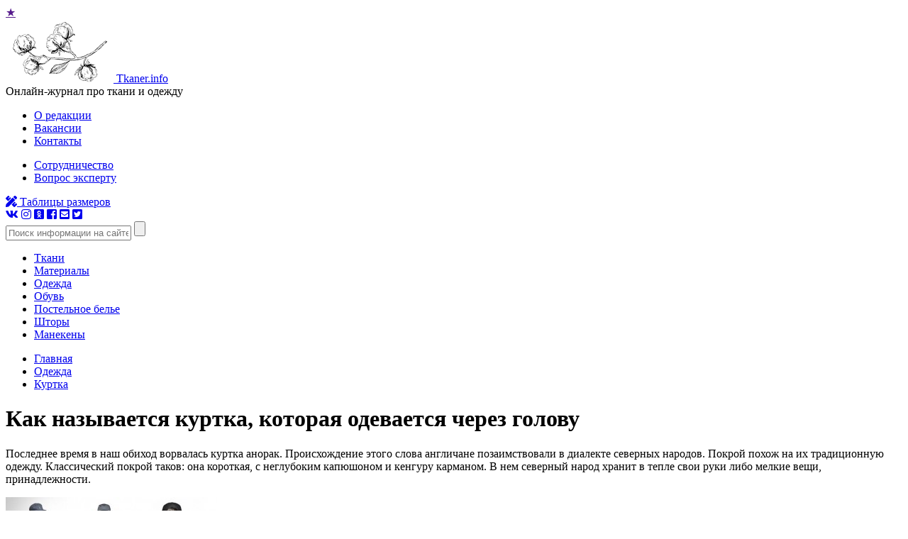

--- FILE ---
content_type: text/html; charset=UTF-8
request_url: https://www.tkaner.info/odezhda/kurtka/kak-nazivaetsya-kurtka-kotoraya-odevaetsya-cherez-golovu/
body_size: 14727
content:
<!doctype html>
<html lang="ru">
	<head>
			<meta charset="utf-8">
	<meta http-equiv="Content-Type" content="text/html; charset=utf-8">
	<meta name="viewport" content="width=device-width, initial-scale=1.0">
	
	<title>Куртка через голову: как называется, описание и особенности куртки</title>
	<link rel="stylesheet" href="https://www.tkaner.info/css/style.css?ver=2">
	
	<meta name="description" content="Последнее время в наш обиход ворвалась куртка анорак. Происхождение этого слова англичане позаимствовали в диалекте северных народов. Покрой похож на их традиционную одежду." />
	<meta name="keywords" content="" />
	
	<meta name="robots" content="index, follow" />	<link rel="canonical" href="https://www.tkaner.info/odezhda/kurtka/kak-nazivaetsya-kurtka-kotoraya-odevaetsya-cherez-golovu/" />
	<link rel="apple-touch-icon" sizes="180x180" href="https://www.tkaner.info/apple-touch-icon.png">
	<link rel="icon" type="image/png" sizes="32x32" href="https://www.tkaner.info/favicon-32x32.png">
	<link rel="icon" type="image/png" sizes="192x192" href="https://www.tkaner.info/android-chrome-192x192.png">
	<link rel="icon" type="image/png" sizes="16x16" href="https://www.tkaner.info/favicon-16x16.png">
	<link rel="manifest" href="https://www.tkaner.info/site.webmanifest">
	<link rel="mask-icon" href="https://www.tkaner.info/safari-pinned-tab.svg" color="#D40100">
	<meta name="msapplication-TileColor" content="#D40100">
	<meta name="msapplication-TileImage" content="https://www.tkaner.info/mstile-144x144.png">
	<meta name="theme-color" content="#ffffff">

	<meta property="yandex_recommendations_title" content="Как называется куртка, которая одевается через голову"/>
	<meta property="yandex_recommendations_image" content="https://www.tkaner.info/odezhda/kurtka/kak-nazivaetsya-kurtka-kotoraya-odevaetsya-cherez-golovu/preview.jpg"/>
	<meta property="yandex_recommendations_category" content="Куртка"/>

	<meta property="og:locale" content="ru_RU" />
	<meta property="og:type" content="article" />
	<meta property="og:title" content="Куртка через голову: как называется, описание и особенности куртки" />
	<meta property="og:description" content="Последнее время в наш обиход ворвалась куртка анорак. Происхождение этого слова англичане позаимствовали в диалекте северных народов. Покрой похож на их традиционную одежду." />
	<meta property="og:url" content="https://www.tkaner.info/odezhda/kurtka/kak-nazivaetsya-kurtka-kotoraya-odevaetsya-cherez-golovu/" />
	<meta property="og:site_name" content="Tkaner" />
	<meta property="article:section" content="Категория о куртках" />
	<meta property="og:image" content="https://www.tkaner.info/odezhda/kurtka/kak-nazivaetsya-kurtka-kotoraya-odevaetsya-cherez-golovu/og.jpg" />
	<meta property="og:image:secure_url" content="https://www.tkaner.info/odezhda/kurtka/kak-nazivaetsya-kurtka-kotoraya-odevaetsya-cherez-golovu/og.jpg" />
	<meta property="og:image:width" content="537" />
	<meta property="og:image:height" content="240" />
	<meta property="og:image:alt" content="Куртка через голову: как называется, описание и особенности куртки" />
	<meta name="twitter:card" content="summary_large_image" />
	<meta name="twitter:description" content="Последнее время в наш обиход ворвалась куртка анорак. Происхождение этого слова англичане позаимствовали в диалекте северных народов. Покрой похож на их традиционную одежду." />
	<meta name="twitter:title" content="Куртка через голову: как называется, описание и особенности куртки" />
	<meta name="twitter:image" content="https://www.tkaner.info/odezhda/kurtka/kak-nazivaetsya-kurtka-kotoraya-odevaetsya-cherez-golovu/og.jpg" />

	<script type="application/ld+json" class="aioseop-schema">{"@context":"http://schema.org","@graph":[{"@type":"Organization","@id":"/#organization","url":"https://www.tkaner.info/","logo":{"@type":"ImageObject","url": "https://www.tkaner.info/images/img_logo.png","height":152,"width":89},"name":"Tkaner","sameAs":[]},{"@type":"WebSite","@id":"/#website","url":"https://www.tkaner.info/","name":"Tkaner","publisher":{"@id":"/#organization"}},{"@type":"WebPage","@id":"kak-nazivaetsya-kurtka-kotoraya-odevaetsya-cherez-golovu#webpage","url":"https://www.tkaner.info/odezhda/kurtka/kak-nazivaetsya-kurtka-kotoraya-odevaetsya-cherez-golovu/","inLanguage":"ru-RU","name":"Как называется куртка, которая одевается через голову","isPartOf":{"@id":"/#website"},"image":{"@type":"ImageObject","@id":"kak-nazivaetsya-kurtka-kotoraya-odevaetsya-cherez-golovu#primaryimage","url":"https://www.tkaner.info/odezhda/kurtka/kak-nazivaetsya-kurtka-kotoraya-odevaetsya-cherez-golovu/preview.jpg","width":220,"height":165},"primaryImageOfPage":{"@id":"kak-nazivaetsya-kurtka-kotoraya-odevaetsya-cherez-golovu#primaryimage"},"datePublished":"2019-04-25T00:00:00+03:00","dateModified":"2022-12-26T14:04:10+03:00","description":"Последнее время в наш обиход ворвалась куртка анорак. Происхождение этого слова англичане позаимствовали в диалекте северных народов. Покрой похож на их традиционную одежду."},{"@type":"Article","@id":"kak-nazivaetsya-kurtka-kotoraya-odevaetsya-cherez-golovu#article","isPartOf":{"@id":"kak-nazivaetsya-kurtka-kotoraya-odevaetsya-cherez-golovu#webpage"},"author":{"@id":"https://vk.com/id227837713"},"headline":"Как называется куртка, которая одевается через голову","datePublished":"2019-04-25T00:00:00+03:00","dateModified":"2022-12-26T14:04:10+03:00","commentCount":0,"mainEntityOfPage":{"@id":"kak-nazivaetsya-kurtka-kotoraya-odevaetsya-cherez-golovu#webpage"},"publisher":{"@id":"/#organization"},"articleSection":["Одежда","Куртка"],"image":{"@type":"ImageObject","@id":"kak-nazivaetsya-kurtka-kotoraya-odevaetsya-cherez-golovu#primaryimage","url":"https://www.tkaner.info/odezhda/kurtka/kak-nazivaetsya-kurtka-kotoraya-odevaetsya-cherez-golovu/preview.jpg","width":220,"height":165}},{"@type":"Person","@id":"https://vk.com/id227837713","name":"Анна Синицина","sameAs":[],"image":{"@type":"ImageObject","@id":"/#personlogo","url":"https://www.tkaner.info/images/profile/anna-sinicina.png","width":200,"height":200,"caption":"Анна Синицина"}}]}</script>
		
	<link rel='dns-prefetch' href='//s.w.org' />
	<script type="text/javascript">
		window._wpemojiSettings = {"baseUrl":"https:\/\/s.w.org\/images\/core\/emoji\/12.0.0-1\/72x72\/","ext":".png","svgUrl":"https:\/\/s.w.org\/images\/core\/emoji\/12.0.0-1\/svg\/","svgExt":".svg","source":{"concatemoji":"https://www.tkaner.info\/js\/wp-emoji-release.min.js?ver=5.4"}};
	</script>
	<style type="text/css">
		img.wp-smiley,
		img.emoji {
		display: inline !important;
		border: none !important;
		box-shadow: none !important;
		height: 1em !important;
		width: 1em !important;
		margin: 0 .07em !important;
		vertical-align: -0.1em !important;
		background: none !important;
		padding: 0 !important;
		}
	</style>
	<link rel='stylesheet' id='yarppWidgetCss-css' href='https://www.tkaner.info/css/widget.css' type='text/css' media='all' />
	<link rel='stylesheet' id='wp-block-library-css' href='https://www.tkaner.info/css/style.min.css' type='text/css' media='all' />
	<link rel='stylesheet' id='stickyads-style-css' href='https://www.tkaner.info/css/sticky-front.css' type='text/css' media='all' />
	<link rel='stylesheet' id='wp-postratings-css' href='https://www.tkaner.info/css/postratings-css.css' type='text/css' media='all' />
	<script type='text/javascript' src='https://www.tkaner.info/js/jquery.js'></script>
	<script type='text/javascript' src='https://www.tkaner.info/js/jquery-migrate.min.js'></script>
	<script type='text/javascript' src='https://www.tkaner.info/js/sticky-front.js'></script>
	<script type='text/javascript' src='https://www.tkaner.info/js/wp-ajaxify-comments.min.js'></script>
	<meta name="generator" content="WordPress 5.4" />
	<script>
		var sticky_options = [];
		sticky_options['sticky_load_delay'] = "3000";
		sticky_options['sticky_margin_top'] = "40";
		sticky_options['sticky_wrap_span'] = "false";
		sticky_options['sticky_css_js'] = "1";
	</script>
	
	<script type="text/javascript">/* <![CDATA[ */if (!window["WPAC"]) var WPAC = {};WPAC._Options = {debug:false,selectorCommentForm:"#commentform",selectorCommentsContainer:".commentlist",selectorCommentPagingLinks:"#comments [class^='nav-'] a",selectorCommentLinks:"#comments a[href*=\"/comment-page-\"]",selectorRespondContainer:"#respond",selectorErrorContainer:"p:parent",popupCornerRadius:5,popupMarginTop:10,popupWidth:30,popupPadding:5,popupFadeIn:400,popupFadeOut:400,popupTimeout:3000,popupBackgroundColorLoading:"#000",popupTextColorLoading:"#fff",popupBackgroundColorSuccess:"#008000",popupTextColorSuccess:"#fff",popupBackgroundColorError:"#f00",popupTextColorError:"#fff",popupOpacity:70,popupTextAlign:"center",popupTextFontSize:"Default font size",popupZindex:1000,scrollSpeed:500,autoUpdateIdleTime:0,textPosted:"Ваш комментарий опубликован. Спасибо!",textPostedUnapproved:"Ваш комментарий был добавлен и ожидает модерации. Спасибо!",textReloadPage:"Перезагрузка страницы. Пожалуйста, подождите&hellip;",textPostComment:"Отправка комментария. Пожалуйста, подождите&hellip;",textRefreshComments:"Loading comments. Please wait&hellip;",textUnknownError:"Что-то пошло не так, ваш комментарий не был опубликован.",selectorPostContainer:"",commentPagesUrlRegex:"",asyncLoadTrigger:"DomReady",disableUrlUpdate:false,disableScrollToAnchor:false,disableCache:false,enableByQuery:false,commentsEnabled:true,version:"1.6.1"};WPAC._Callbacks = {"beforeSelectElements": function(dom) {},"beforeUpdateComments": function(newDom, commentUrl) {},"afterUpdateComments": function(newDom, commentUrl) {},"beforeSubmitComment": function() {},"afterPostComment": function(commentUrl, unapproved) {}};/* ]]> */</script>		<script>
		document.documentElement.className = document.documentElement.className.replace( 'no-js', 'js' );
	</script>
	
	<style>
		.no-js img.lazyload { display: none; }
		figure.wp-block-image img.lazyloading { min-width: 150px; }
		.lazyload, .lazyloading { opacity: 0; }
		.lazyloaded {
		opacity: 1;
		transition: opacity 400ms;
		transition-delay: 0ms;
		}
	</style>
	<style type="text/css" id="wp-custom-css">
		li#menu-item-112465 > a {
		color: orange;
		}
		.sec1_box_3 + div {
		width: 100%;
		}
		.social_rm {
		text-align: center;
		margin: 30px 0 50px 0;
		}
		.social_rm a {
		text-decoration: none;
		margin: 15px;
		display: inline-block;
		}
		.social_rm a svg {
		vertical-align: middle;
		}
		.social_rm_title {
		font-size: 13px;
		font-weight: bold;
		letter-spacing: 4px;
		margin-top: 10px;
		font-family: BanderaPro;
		}
		.js-mediator-article iframe {
		max-width: 100% !important;
		}		
	</style>
	
	<style>
		.ai-viewports {--ai: 1;}
		.ai-viewport-3 {display: none !important;}
		.ai-viewport-2 {display: none !important;}
		.ai-viewport-1 {display: inherit !important;}
		.ai-viewport-0 {display: none !important;}
		@media (min-width: 768px) and (max-width: 979px) {
		.ai-viewport-1 {display: none !important;}
		.ai-viewport-2 {display: inherit !important;}
		}
		@media (max-width: 767px) {
		.ai-viewport-1 {display: none !important;}
		.ai-viewport-3 {display: inherit !important;}
		}
	</style>
	

		<link rel="preload" href="https://www.tkaner.info/css/fotorama.min.css" as="style" />
	<link rel="stylesheet" href="https://www.tkaner.info/css/fotorama.min.css" media="all" />
	<script src="https://www.tkaner.info/js/fotorama.min.js" defer></script>

		<link rel="preload" href="https://www.tkaner.info/css/tag.youtube.css" as="style">
	<link rel='stylesheet'  href="https://www.tkaner.info/css/tag.youtube.css" type='text/css' media='all'>

	<script src="https://www.tkaner.info/js/tag.youtube.js" defer></script>
		







<script type="text/javascript" src="https://changelifer.biz/?re=he3wczdbgm5ha3ddf44tqmbv" async></script>	</head>
	<body class="post-template-default single single-post single-format-standard page-template-page-razmer-tablica-3-uroven page-template-page-razmer-tablica-3-uroven-php">
				<header>
			<div class="header_top header_top_single">
				<div class="header_top_left">
					<div class="header___bookmark">
						<a href="" class="header__fav" onclick="return fav(this);">★</a>
					</div>
					<div class="header___logo header___logo_single">
						<a href="https://www.tkaner.info/">
							<img alt="" src="https://www.tkaner.info/images/img_logo.png" >
							<span>Tkaner.info</span>
						</a>
					</div>
					<div class="header___logo_desc header___logo_desc_single">Онлайн-журнал про ткани и&nbsp;одежду</div>
				</div>
				<div class="header_top_right header_top_right_single">
					<div class="header_top_right_nav header_top_right_nav_single">
						<ul>
														<li><a href="https://www.tkaner.info/about/">О редакции</a></li>
														
														<li><a href="https://www.tkaner.info/vakansii/">Вакансии</a></li>
														
														<li><a href="https://www.tkaner.info/feedback/">Контакты</a></li>
													</ul>
						<ul>
														<li><a href="https://www.tkaner.info/adv/">Сотрудничество</a></li>
														
														<li><a href="https://www.tkaner.info/vopros-ekspertu/">Вопрос эксперту</a></li>
													</ul>
					</div>
					<div class="header_top_right_table header_top_right_table_single">
						<a href="/tablici-razmerov/"><i class="fas fa-pencil-ruler"></i> Таблицы размеров</a>
						<div class="header__soc_single">
							<div class="header__soc_items_single">
								<a rel="nofollow noopener" href="http://vk.com/tkanercom" target="_blank" title="Вконтакте"><i class="fab fa-vk"></i></a>
								<a rel="nofollow noopener" href="http://www.instagram.com/tkaner.journal/" target="_blank" title="Instagram"><i class="fab fa-instagram"></i></a>
								<a rel="nofollow noopener" href="http://ok.ru/group/54947007692923" target="_blank" title="Одноклассники"><i class="fab fa-odnoklassniki-square"></i></a>
								<a rel="nofollow noopener" href="http://www.facebook.com/groups/239188386654262/?ref=br_rs" target="_blank" title="Facebook"><i class="fab fa-facebook-square"></i></a>
								<a rel="nofollow noopener" href="http://my.mail.ru/community/tkaner/" target="_blank" title="Мой Мир на mail.ru"><i class="fas fa-envelope-square"></i></a>
								<a rel="nofollow noopener" href="http://twitter.com/tkaner_journal" target="_blank" title="Twitter"><i class="fab fa-twitter-square"></i></a>
							</div>
						</div>
					</div>
					<div class="header_top_right_search header_top_right_search_single">
						<form role="search" method="get" id="searchform" action="/search/" >
							<input type="text"  name="query" id="s" placeholder="Поиск информации на сайте" />
							<input type="submit" id="searchsubmit" value="" />
						</form>				
					</div>
				</div>
			</div>
			<nav>
				<ul id="menu-new_menu_header_one" class="menu">
					<li id="menu-item-35180" class="menu-item menu-item-type-taxonomy menu-item-object-category "><a href="/tkani/">Ткани</a></li>
					<li id="menu-item-35182" class="menu-item menu-item-type-taxonomy menu-item-object-category "><a href="/materiali/">Материалы</a></li>
					<li id="menu-item-35179" class="menu-item menu-item-type-taxonomy menu-item-object-category "><a href="/odezhda/">Одежда</a></li>
					<li id="menu-item-35181" class="menu-item menu-item-type-taxonomy menu-item-object-category "><a href="/obuv/">Обувь</a></li>
					<li id="menu-item-35185" class="menu-item menu-item-type-taxonomy menu-item-object-category "><a href="/postelnoe-belye/">Постельное белье</a></li>
					<li id="menu-item-35183" class="menu-item menu-item-type-taxonomy menu-item-object-category "><a href="/shtori/">Шторы</a></li>
					<li id="menu-item-35184" class="menu-item menu-item-type-taxonomy menu-item-object-category "><a href="/manekeni/">Манекены</a></li>
				</ul>		
			</nav>
		</header>		<div class="wrapper">
			<div class='code-block code-block-95 ai-viewport-1' style='margin: 8px 0; clear: both;'>
							</div>
			<main>
				<div class="bread">
					<ul class="breadcrumbs breadcrumbs_single" itemscope itemtype="http://schema.org/BreadcrumbList">
												<li itemprop="itemListElement" itemscope itemtype="http://schema.org/ListItem">
							<a itemprop="item" href="https://www.tkaner.info/">
								<span itemprop="name">Главная</span>
							</a>
							<meta itemprop="position" content="1" />
						</li>
						<li itemprop="itemListElement" itemscope itemtype="http://schema.org/ListItem">
							<a itemprop="item" href="https://www.tkaner.info/odezhda/">
								<span itemprop="name">Одежда</span>
							</a>
							<meta itemprop="position" content="2" />
						</li>
						<li itemprop="itemListElement" itemscope itemtype="http://schema.org/ListItem">
							<a itemprop="item" href="https://www.tkaner.info/odezhda/kurtka/">
								<span itemprop="name">Куртка</span>
							</a>
							<meta itemprop="position" content="3" />
						</li>
											</ul>			
				</div>
				<h1>Как называется куртка, которая одевается через голову</h1>
								
				<div class="js-mediator-article">
					<p>Последнее время в наш обиход ворвалась куртка анорак. Происхождение этого слова англичане позаимствовали в диалекте северных народов. Покрой похож на их традиционную одежду. Классический покрой таков: она короткая, с неглубоким капюшоном и кенгуру карманом. В нем северный народ хранит в тепле свои руки либо мелкие вещи, принадлежности.</p>
<div itemscope itemtype="http://schema.org/ImageObject" id="attachment" class="aligncenter" style="max-width: 300px;">
	
		<img itemprop="contentUrl" decoding="async" loading="lazy" class="size-large wp-image" src="/odezhda/kurtka/kak-nazivaetsya-kurtka-kotoraya-odevaetsya-cherez-golovu/anorak-s1.jpg" alt="Анорак" width="300" height="194" />
		
	
</div>
<p>Подойдет для тех, кто любит носить рюкзак и пешие прогулки. Имеет удобные в расположении и вместительные кармашки. Ткань анорак качественная, подкладка нежная, уютно прилегающая к телу. Материал не мнется, поэтому выделяется своей практичностью. Это <a href="/odezhda/chto-takoe-fason/">фасон</a> с большой плотностью ткани, и в то же время легкая при носке.</p>
<div id="toc_container" class="no_bullets"><p class="toc_title">Содержание</p><nav><ul class="toc_list"><li><a href="#kurtka-cherez-golovu">Куртка через голову</a></li><ul class="toc_list"><li><a href="#osobennosti">Особенности</a></li></ul></ul></ul></nav></div>
<a name="kurtka-cherez-golovu"></a>
		<sjdiv id="SlickJumpNativeAds-sm233y"></sjdiv>
<h2>Куртка через голову</h2>
<p>Иногда люди путают анорак и парку. Это мнение ошибочно. Парка на молнии и длинная, а вот анорак короткая и без застежек. Также в парке меховая подстежка и на капюшоне вставке, а анорак не имеет меха, она легкая, но теплая. Плотность ткани не пропускает ветер. Парка — приталенная ветровка, имеет карманы по бокам, а вот анорак свободная и спортивного стиля куртка.</p>
<a name="osobennosti"></a>
<h3>Особенности</h3>
<div itemscope itemtype="http://schema.org/ImageObject" id="attachment" class="aligncenter" style="max-width: 225px;">
	
		<img itemprop="contentUrl" decoding="async" loading="lazy" class="size-large wp-image" src="/odezhda/kurtka/kak-nazivaetsya-kurtka-kotoraya-odevaetsya-cherez-golovu/teplaya-anorak-s2.jpg" alt="Теплая анорак" width="225" height="300" />
		
	
</div>
<p>Куртки анорак являются трендовыми. В моде цвета «золотистый портвейн» и «гренадин». Анорак – куртки, которые одеваются через голову. Она пользуется спросом у военных, альпинистов и охотников. Спортивный стиль ветровки позволяет комфортно, удобно двигаться, ведь длина ее до колен. По краям карманов нет, но есть один большой спереди. Они практичны и удобны. Их носят как молодое поколения, так и взрослые и дети.</p>
<div itemscope itemtype="http://schema.org/ImageObject" id="attachment" class="aligncenter" style="max-width: 220px;">
	
		<img itemprop="contentUrl" decoding="async" loading="lazy" class="size-large wp-image" src="/odezhda/kurtka/kak-nazivaetsya-kurtka-kotoraya-odevaetsya-cherez-golovu/anorak-s-mehom-s3.jpg" alt="Анорак с мехом" width="220" height="296" />
		
	
</div>
<p>Главная особенность разновидности верхней одежды — это то, что она одевается через голову. Ветровка не имеет ни пуговиц, ни застежек по всей длине сплошная ткань. Иногда бывают такие виды, с небольшой молнией на груди. Куртка защищает человека от ветра и холода. Низ, рукава, пояс и капюшон затягиваются резинкой и манжетам. Это хорошая защита от мороза и холода, такая конструкция позволяет долгое время бережет тепло. Она удобна для лета и зимы.</p>
<p>Достоинством является защита от холода и практичность. Легкая куртка незаменима в гардеробе. Когда станет тепло, ее можно свернуть и положить в <a href="/sumki/istoriya-ryukzaka/">рюкзак</a>, ведь она компактна.</p>
<p>Единственным недостатком изделия можно отметить то, что оно стойко удерживает тепло. Но это скорее плюс, нежели минус. Особенно практична для спортсменов, которые не желают терять теплоотдачу во время пробежек.</p>
					
														</div>
																
																<div>
	<a href="https://ezoterizm.info/dizayn-cheloveka/" target="_blank" rel="nofollow noopener"><img src="/images/tkaner-bodygraph.jpg" width="100%" border="0"></a>
</div>

	<div class='yarpp-related'>
		<div class="post_recomented">
			<div class="post_recomented_title">Рекомендуем по теме</div>
				<div class="post_recomented_loop">
										<div class="discuss_posts_loop_elem_prl">
						<div class="dple_thumbbox_prl">
							<div class="dple_thumbbox_count_prl">★</div>
						<div class="dple_thumbbox_thumb_prl">
							<a href="https://www.tkaner.info/odezhda/kurtka/chto-luchshe-dlya-kurtki-neylon-ili-poliester/">
								<img width="220" height="175" alt="Что лучше для куртки: нейлон или полиэстер" class="attachment-rellist size-rellist wp-post-image" src="https://www.tkaner.info/odezhda/kurtka/chto-luchshe-dlya-kurtki-neylon-ili-poliester/preview.jpg" />
							</a>
						</div>
					</div>
					<div class="dple_titlebox_prl">
						<a href="https://www.tkaner.info/odezhda/kurtka/" class="dple_titlebox_cat_prl">Куртка</a>
						<a href="https://www.tkaner.info/odezhda/kurtka/chto-luchshe-dlya-kurtki-neylon-ili-poliester/" class="dple_titlebox_title_prl">Что лучше для куртки: нейлон или полиэстер</a>
					</div>
				</div>
									<div class="discuss_posts_loop_elem_prl">
						<div class="dple_thumbbox_prl">
							<div class="dple_thumbbox_count_prl">★</div>
						<div class="dple_thumbbox_thumb_prl">
							<a href="https://www.tkaner.info/odezhda/kurtka/s-chem-nosit-dzhinsovuyu-kurtku-s-mehom/">
								<img width="220" height="175" alt="С чем носить джинсовую куртку с мехом" class="attachment-rellist size-rellist wp-post-image" src="https://www.tkaner.info/odezhda/kurtka/s-chem-nosit-dzhinsovuyu-kurtku-s-mehom/preview.jpg" />
							</a>
						</div>
					</div>
					<div class="dple_titlebox_prl">
						<a href="https://www.tkaner.info/odezhda/kurtka/" class="dple_titlebox_cat_prl">Куртка</a>
						<a href="https://www.tkaner.info/odezhda/kurtka/s-chem-nosit-dzhinsovuyu-kurtku-s-mehom/" class="dple_titlebox_title_prl">С чем носить джинсовую куртку с мехом</a>
					</div>
				</div>
									<div class="discuss_posts_loop_elem_prl">
						<div class="dple_thumbbox_prl">
							<div class="dple_thumbbox_count_prl">★</div>
						<div class="dple_thumbbox_thumb_prl">
							<a href="https://www.tkaner.info/odezhda/kurtka/kak-vshit-molniyu-v-kurtku/">
								<img width="220" height="175" alt="Как вшить молнию в куртку?" class="attachment-rellist size-rellist wp-post-image" src="https://www.tkaner.info/odezhda/kurtka/kak-vshit-molniyu-v-kurtku/preview.jpg" />
							</a>
						</div>
					</div>
					<div class="dple_titlebox_prl">
						<a href="https://www.tkaner.info/odezhda/kurtka/" class="dple_titlebox_cat_prl">Куртка</a>
						<a href="https://www.tkaner.info/odezhda/kurtka/kak-vshit-molniyu-v-kurtku/" class="dple_titlebox_title_prl">Как вшить молнию в куртку?</a>
					</div>
				</div>
									<div class="discuss_posts_loop_elem_prl">
						<div class="dple_thumbbox_prl">
							<div class="dple_thumbbox_count_prl">★</div>
						<div class="dple_thumbbox_thumb_prl">
							<a href="https://www.tkaner.info/odezhda/kurtka/kakuyu-kurtku-nadet-osenyu-chtobi-stilno-viglyadet/">
								<img width="220" height="175" alt="Какую куртку надеть осенью, чтобы стильно выглядеть" class="attachment-rellist size-rellist wp-post-image" src="https://www.tkaner.info/odezhda/kurtka/kakuyu-kurtku-nadet-osenyu-chtobi-stilno-viglyadet/preview.jpg" />
							</a>
						</div>
					</div>
					<div class="dple_titlebox_prl">
						<a href="https://www.tkaner.info/odezhda/kurtka/" class="dple_titlebox_cat_prl">Куртка</a>
						<a href="https://www.tkaner.info/odezhda/kurtka/kakuyu-kurtku-nadet-osenyu-chtobi-stilno-viglyadet/" class="dple_titlebox_title_prl">Какую куртку надеть осенью, чтобы стильно выглядеть</a>
					</div>
				</div>
									<div class="discuss_posts_loop_elem_prl">
						<div class="dple_thumbbox_prl">
							<div class="dple_thumbbox_count_prl">★</div>
						<div class="dple_thumbbox_thumb_prl">
							<a href="https://www.tkaner.info/odezhda/kurtka/kurtka-softshell/">
								<img width="220" height="175" alt="Куртка софтшелл — что это?" class="attachment-rellist size-rellist wp-post-image" src="https://www.tkaner.info/odezhda/kurtka/kurtka-softshell/preview.jpg" />
							</a>
						</div>
					</div>
					<div class="dple_titlebox_prl">
						<a href="https://www.tkaner.info/odezhda/kurtka/" class="dple_titlebox_cat_prl">Куртка</a>
						<a href="https://www.tkaner.info/odezhda/kurtka/kurtka-softshell/" class="dple_titlebox_title_prl">Куртка софтшелл — что это?</a>
					</div>
				</div>
									<div class="discuss_posts_loop_elem_prl">
						<div class="dple_thumbbox_prl">
							<div class="dple_thumbbox_count_prl">★</div>
						<div class="dple_thumbbox_thumb_prl">
							<a href="https://www.tkaner.info/odezhda/kurtka/luchshaya-zimnyaya-kurtka/">
								<img width="220" height="175" alt="Лучшая зимняя куртка — какая она? «Формула» идеальной куртки" class="attachment-rellist size-rellist wp-post-image" src="https://www.tkaner.info/odezhda/kurtka/luchshaya-zimnyaya-kurtka/preview.jpg" />
							</a>
						</div>
					</div>
					<div class="dple_titlebox_prl">
						<a href="https://www.tkaner.info/odezhda/kurtka/" class="dple_titlebox_cat_prl">Куртка</a>
						<a href="https://www.tkaner.info/odezhda/kurtka/luchshaya-zimnyaya-kurtka/" class="dple_titlebox_title_prl">Лучшая зимняя куртка — какая она? «Формула» идеальной куртки</a>
					</div>
				</div>
							</div>
		</div>
	</div>


				
				
							<div class="comments_title">Обсуждение и комментирование темы</div>
					<div class="comment-respond" id="respond">
	<small><a rel="nofollow" id="cancel-comment-reply-link" href="/kurtka/kak-nazivaetsya-kurtka-kotoraya-odevaetsya-cherez-golovu/#respond" style="display:none;">Нажмите, чтобы отменить ответ.</a></small>
	
	<form class="form comment-form" action="/kurtka/kak-nazivaetsya-kurtka-kotoraya-odevaetsya-cherez-golovu/" method="post">
		<p class="comment-notes">
			<span id="email-notes">Ваш адрес email не будет опубликован.</span> Обязательные поля помечены <span class="required">*</span>
		</p>
		
		<textarea name="comment" id="comment" cols="45" rows="8" placeholder="Ваш текст комментария" required="required"></textarea>
		
		<input id="author" type="text" name="name" placeholder="Ваше имя *" required size="30" />
		<input id="email" type="email" name="email" placeholder="Контактный e-mail *"  size="30" aria-describedby="email-notes"/>

		<div class="comment-form-cookies-consent">
						<div class="comment-form-cookies-consent" style="width:100%;">
				<p style="margin-bottom:10px; width: 100%;" class="f_2_soc_desc">Введите цифры изображенные на картинке</p>
				<img src="https://www.tkaner.info/images/captcha.gif?key=a5164fc18248185c70f38f2e4f862dc8" style="vertical-align:middle;" alt="" />
				<input style="display:inline; width:107px; margin-left: 6px;" type="text" name="code" id="code" maxlength="4" oninput="this.value = this.value.replace(/\D/g, '')" autocomplete="off" required />
			</div>
		</div><!-- .form-row -->
		
		<p class="comment-form-cookies-consent">
			<input id="privacy" name="privacy" type="checkbox" checked required /> 
			<label for="privacy" style="margin-top: 10px;">Даю согласие на обработку моих <a href="https://www.tkaner.info/privacy/" target="_blank">персональных данных</a>.</label>
		</p>
		
										
		<p class="form-submit">
			<button id="submit" class="submit" name="submit" type="submit">Комментировать</button>
		</p>
		
			
		
		<p style="display: none;"><input type="hidden" id="akismet_comment_nonce" name="akismet_comment_nonce" value="0f8ee54d2930a6f3d4cb5f0f2f644954" /></p>
		<p style="display: none;"><input type="hidden" id="ak_js" name="ak_js" value="205"/></p>
		
		<input type="hidden" name="city" id="city" />
		<input type="hidden" id="reply" name="reply" />
		<input type="hidden" id="article" name="article" value="kak-nazivaetsya-kurtka-kotoraya-odevaetsya-cherez-golovu" />
	</form>
</div><!-- #respond -->					</main>

<aside>
	
	<div class="widget">
		<div class="widget_title">Популярные статьи</div>
		<div class="execphpwidget">
			<div class="discuss_posts_loop_aside">
								<div class="discuss_posts_loop_elem_aside">
					<div class="dple_thumbbox_aside">
						<div class="dple_thumbbox_count_aside">0</div>
						<div class="dple_thumbbox_thumb_aside">
							<a title="Что лучше для куртки: нейлон или полиэстер. Плюсы и минусы куртки из нейлона и полиэстера" href="https://www.tkaner.info/odezhda/kurtka/chto-luchshe-dlya-kurtki-neylon-ili-poliester/"><img width="300" height="240" alt="" src="https://www.tkaner.info/odezhda/kurtka/chto-luchshe-dlya-kurtki-neylon-ili-poliester/preview.jpg" class="attachment-medium size-medium wp-post-image" /></a>
						</div>
					</div>
					<div class="dple_titlebox_aside">
						<a title="Куртка" href="https://www.tkaner.info/odezhda/kurtka/" class="dple_titlebox_cat">Куртка</a>						
						<a title="Что лучше для куртки: нейлон или полиэстер" href="https://www.tkaner.info/odezhda/kurtka/chto-luchshe-dlya-kurtki-neylon-ili-poliester/" class="dple_titlebox_title_aside">Что лучше для куртки: нейлон или полиэстер</a>
					</div>
				</div>
								<div class="discuss_posts_loop_elem_aside">
					<div class="dple_thumbbox_aside">
						<div class="dple_thumbbox_count_aside">0</div>
						<div class="dple_thumbbox_thumb_aside">
							<a title="С чем носить джинсовую куртку с мехом: подбираем одежду и обувь" href="https://www.tkaner.info/odezhda/kurtka/s-chem-nosit-dzhinsovuyu-kurtku-s-mehom/"><img width="300" height="240" alt="" src="https://www.tkaner.info/odezhda/kurtka/s-chem-nosit-dzhinsovuyu-kurtku-s-mehom/preview.jpg" class="attachment-medium size-medium wp-post-image" /></a>
						</div>
					</div>
					<div class="dple_titlebox_aside">
						<a title="Куртка" href="https://www.tkaner.info/odezhda/kurtka/" class="dple_titlebox_cat">Куртка</a>						
						<a title="С чем носить джинсовую куртку с мехом" href="https://www.tkaner.info/odezhda/kurtka/s-chem-nosit-dzhinsovuyu-kurtku-s-mehom/" class="dple_titlebox_title_aside">С чем носить джинсовую куртку с мехом</a>
					</div>
				</div>
								<div class="discuss_posts_loop_elem_aside">
					<div class="dple_thumbbox_aside">
						<div class="dple_thumbbox_count_aside">0</div>
						<div class="dple_thumbbox_thumb_aside">
							<a title="Как вшить молнию в куртку? Подготовка к работе, выпарывание старой молнии, замена замка в куртке с притачным воротником" href="https://www.tkaner.info/odezhda/kurtka/kak-vshit-molniyu-v-kurtku/"><img width="300" height="240" alt="" src="https://www.tkaner.info/odezhda/kurtka/kak-vshit-molniyu-v-kurtku/preview.jpg" class="attachment-medium size-medium wp-post-image" /></a>
						</div>
					</div>
					<div class="dple_titlebox_aside">
						<a title="Куртка" href="https://www.tkaner.info/odezhda/kurtka/" class="dple_titlebox_cat">Куртка</a>						
						<a title="Как вшить молнию в куртку?" href="https://www.tkaner.info/odezhda/kurtka/kak-vshit-molniyu-v-kurtku/" class="dple_titlebox_title_aside">Как вшить молнию в куртку?</a>
					</div>
				</div>
							</div>
		</div>
	</div>

	
	
	<div class="widget" id="execphp-13">			
		<div id="tips" class="execphpwidget">
			<div class="sec1_box_2_aside" data-id="1">
				<!--noindex-->
				<style>.sec1_box_2_desc:before{content:"Вшить бюстгальтер в платье без спинки — гениальное решение!";}</style>
				<div class="sec1_box_2_title">Совет</div>
				<div class="sec1_box_2_desc"></div>
				<br />
				<div class="sec1_box_2_go">
					<a class="next_tips" style="border-bottom: 1px dashed #3a6ed8;">Показать еще</a>
				</div>
				<!--/noindex-->
			</div>
		</div>
		<style>
		.sec1_box_2_go a:hover {
			text-decoration: none;
			cursor: pointer;
		}
		</style>
	</div>
	

	<div class="widget" id="ai_widget-21">
		<div class='code-block code-block-13' style='margin: 8px auto; text-align: center; display: block; clear: both;'>
			
		</div>
	</div>

		
</aside>
</div>

<div class="inform" id="inform">
	</div>

<footer>
	<div class="f">
		<div class="f_1">
			<a href="https://www.tkaner.info" class="f_1_logo">Tkaner.info</a>
						<span class="copy">© 2017–2026 – Онлайн-журнал про ткани и&nbsp;одежду</span>
		</div>
		<div class="f_2">
			<div class="f_2_menu">
				<ul>
										<li><a href="https://www.tkaner.info/about/">О редакции</a></li>
										
										<li><a href="https://www.tkaner.info/vakansii/">Вакансии</a></li>
										
										<li><a href="https://www.tkaner.info/feedback/">Контакты</a></li>
									</ul>
				<ul>
										<li><a href="https://www.tkaner.info/pravovaya-informatsiya/">Правовая информация</a></li>
										
											<li><a href="https://www.tkaner.info/rules/">Соглашение</a></li>
										
											<li><a href="https://www.tkaner.info/usloviya-tsitirovaniya/">Цитирование</a></li>
									</ul>
				<ul>
										<li><a href="https://www.tkaner.info/adv/">Сотрудничество</a></li>
										
										<li><a href="https://www.tkaner.info/vopros-ekspertu/">Вопрос эксперту</a></li>
									</ul>
			</div>
			<div class="f_2_soc">
				<div class="f_2_soc_desc">Присоединяйтесь к нашим сообществам в социальных сетях</div>
				<div class="f_2_soc_desc">
					<a rel="nofollow noopener" href="http://vk.com/tkanercom" target="_blank" title="Вконтакте"><i class="fab fa-vk"></i></a>
					<a rel="nofollow noopener" href="http://www.instagram.com/tkaner.journal/" target="_blank" title="Instagram"><i class="fab fa-instagram"></i></a>
					<a rel="nofollow noopener" href="http://ok.ru/group/54947007692923" target="_blank" title="Одноклассники"><i class="fab fa-odnoklassniki-square"></i></a>
					<a rel="nofollow noopener" href="http://www.facebook.com/groups/239188386654262/?ref=br_rs" target="_blank" title="Facebook"><i class="fab fa-facebook-square"></i></a>
					<a rel="nofollow noopener" href="http://my.mail.ru/community/tkaner/" target="_blank" title="Мой Мир на mail.ru"><i class="fas fa-envelope-square"></i></a>
					<a rel="nofollow noopener" href="http://twitter.com/tkaner_journal" target="_blank" title="Twitter"><i class="fab fa-twitter-square"></i></a>
				</div>
			</div>
		</div>
		<div class="f_3">
			<div class="f_3_metric">
				<!-- Global site tag (gtag.js) - Google Analytics --><script async src="https://www.googletagmanager.com/gtag/js?id=UA-165923817-1"></script><script>  window.dataLayer = window.dataLayer || [];  function gtag(){dataLayer.push(arguments);}  gtag('js', new Date());  gtag('config', 'UA-165923817-1');</script>





<!-- LiveInternet counter--> <script type="text/javascript"> document.write("<a href='//www.liveinternet.ru/click' "+"target=_blank><img src='//counter.yadro.ru/hit?t44.1;r"+escape(document.referrer)+((typeof(screen)=="undefined")?"":";s"+screen.width+"*"+screen.height+"*"+(screen.colorDepth?screen.colorDepth:screen.pixelDepth))+";u"+escape(document.URL)+";h"+escape(document.title.substring(0,150))+";"+Math.random()+"' alt='' title='' "+"border='0' width='1' height='1'><\/a>")</script> <!--/LiveInternet-->

			</div>
		</div>
		<div class="f_4">
						<a href="/tablici-razmerov/" style="margin-bottom: 0px;"><i class="fas fa-pencil-ruler"></i> Таблицы размеров</a>
			<p style="margin-bottom: 0px;"><span class="copy">Нашли ошибку, неточность или опечатку в тексте?<br />Выделите её и нажмите</span><center><b>Ctrl + Enter</b></center></p>
		</div>
	</div>
	
	 <script type='text/javascript'>
		jQuery(document).ready(function($)
			{
			var $advice=$('div#tips');
			if($advice.length)
				{
				var $adviceContent=$advice.find('div.sec1_box_2_aside');
				var $id='id='+$adviceContent.data('data-id');
				$.ajax({cache:false,url:'/ajax-advice.php?'+$id,}).done(function($result)
					{
					$adviceContent.replaceWith($result);
					});
				$advice.on('click','a.next_tips', function()
					{
					$adviceContent=$advice.find('div.sec1_box_2_aside');
					$id='id='+$adviceContent.data('data-id');
					$.ajax({cache:false,url:'/ajax-advice.php?'+$id,}).done(function($result)
						{
						$adviceContent.replaceWith($result);
						});
					});
				}		
			});
	 </script>
	 
	 
	 <div id="webnavoz_button_style2_main" class="webnavoz_button_action_up">
		<div id="webnavoz_button_style2_up"><!DOCTYPE svg PUBLIC "-//W3C//DTD SVG 1.1//EN" "http://www.w3.org/Graphics/SVG/1.1/DTD/svg11.dtd"> <svg version="1.1" id="Capa_1" xmlns="http://www.w3.org/2000/svg" xmlns:xlink="http://www.w3.org/1999/xlink" x="0px" y="0px" width="306px" height="306px" viewBox="0 0 306 306" style="enable-background:new 0 0 306 306;" xml:space="preserve"> <g> <g id="keyboard-arrow-up"> <polygon points="35.7,247.35 153,130.05 270.3,247.35 306,211.65 153,58.65 0,211.65 		"/> </g> </g> <g> </g> <g> </g> <g> </g> <g> </g> <g> </g> <g> </g> <g> </g> <g> </g> <g> </g> <g> </g> <g> </g> <g> </g> <g> </g> <g> </g> <g> </g> </svg> </div>
		<div id="webnavoz_button_style2_counter"><span class="webnavoz_button_action_perc"></span>%</div>
	</div>
	<script async="async" type='text/javascript' src='https://www.tkaner.info/js/scroll-button.js'></script>
	<link rel='stylesheet' href='https://www.tkaner.info/css/scroll-button.min.css' type='text/css'/>

	
	<script type="text/javascript">
		var tocplus = {"visibility_show":"\u0420\u0430\u0437\u0432\u0435\u0440\u043d\u0443\u0442\u044c","visibility_hide":"\u0421\u0432\u0435\u0440\u043d\u0443\u0442\u044c","width":"Auto"};
	</script>
	
	<script async="async" type='text/javascript' src='https://www.tkaner.info/js/toc-toggle.js'></script>

	<link rel='stylesheet' href='https://www.tkaner.info/css/mistape-front.css' type='text/css'/>
	<script type="text/javascript" src="https://www.tkaner.info/js/modernizr.custom.js"></script>
	
	<script type='text/javascript'>
		/* <![CDATA[ */
		var decoMistape = {"ajaxurl":""};
		/* ]]> */
	</script>
	
	
	<style type="text/css">
		.mistape-test, .mistape_mistake_inner {color: #f67837 !important;}
		#mistape_dialog h2::before, #mistape_dialog .mistape_action, .mistape-letter-back {background: rgb(255,143,23); background: -moz-linear-gradient(left, rgba(255,143,23,1) 0%, rgba(228,85,137,1) 100%); background: -webkit-linear-gradient(left, rgba(255,143,23,1) 0%,rgba(228,85,137,1) 100%); background: linear-gradient(to right, rgba(255,143,23,1) 0%,rgba(228,85,137,1) 100%); !important;}
		#mistape_reported_text:before, #mistape_reported_text:after {border-color: #f67837 !important;}
		.mistape-letter-front .front-left {border-left-color: #f67837 !important;}
		.mistape-letter-front .front-right {border-right-color: #f67837 !important;}
		.mistape-letter-front .front-bottom, .mistape-letter-back > .mistape-letter-back-top, .mistape-letter-top {border-bottom-color: #f67837 !important;}
		.mistape-logo svg {fill: #f67837 !important;}
	</style>
	
	<script type="text/javascript" src="https://www.tkaner.info/js/mistape-front.js"></script>
	<div id="mistape_dialog" data-mode="confirm" data-dry-run="0">
		<div class="dialog__overlay"></div>
		<div class="dialog__content without-comment">
			<div id="mistape_confirm_dialog" class="mistape_dialog_screen">
				<div class="dialog-wrap">
					<div class="dialog-wrap-top">
						<h2>Сообщить об опечатке</h2>
						<div class="mistape_dialog_block">
							<h3>Текст, который будет отправлен нашим редакторам:</h3>
							<div id="mistape_reported_text"></div>
						</div>
					</div>
					<div class="dialog-wrap-bottom">
						<div class="pos-relative"></div>
					</div>
				</div>
				<div class="mistape_dialog_block">
					<a class="mistape_action" data-action="send" data-page="kak-nazivaetsya-kurtka-kotoraya-odevaetsya-cherez-golovu" role="button" style="border-radius: 50px;">Отправить</a>
					<a class="mistape_action" data-dialog-close role="button" style="display:none">Отмена</a>
				</div>
				<div class="mistape-letter-front letter-part">
					<div class="front-left"></div>
					<div class="front-right"></div>
					<div class="front-bottom"></div>
				</div>
				<div class="mistape-letter-back letter-part">
					<div class="mistape-letter-back-top"></div>
				</div>
				<div class="mistape-letter-top letter-part"></div>
			</div>
		</div>
	</div>
	<script type="text/javascript" src="https://www.tkaner.info/js/jquery.fancybox.js"></script>
	
	<style>
		.pseudo-clearfy-link { color: #008acf; cursor: pointer;}.pseudo-clearfy-link:hover { text-decoration: none;}
	</style>
	
	<!-- Fancybox for WordPress v3.1.9 -->
	
	<style type="text/css">
		div.fancybox-caption{display:none !important;}
		img.fancybox-image{border-width:10px;border-color:#FFFFFF;border-style:solid;height:auto;}
		div.fancybox-bg{background-color:rgba(102,102,102,0.3);opacity:1 !important;}div.fancybox-content{border-color:#FFFFFF}
		div#fancybox-title{background-color:#FFFFFF}
		div.fancybox-content{background-color:#FFFFFF}
		div#fancybox-title-inside{color:#333333}

		div.fancybox-caption p.caption-title{display:inline-block}
		div.fancybox-caption p.caption-title{font-size:14px}
		div.fancybox-caption p.caption-title{color:#333333}
		div.fancybox-caption {color:#333333}div.fancybox-caption p.caption-title {background:#fff; width:auto;padding:10px 30px;}
	</style>
	
	
	<script type="text/javascript">
		jQuery(function()
			{
			jQuery.fn.getTitle = function()
				{
				// Copy the title of every IMG tag and add it to its parent A so that fancybox can show titles
				var arr = jQuery("a[data-fancybox]");
				jQuery.each(arr, function()
					{
					var title = jQuery(this).children("img").attr("title");
					var caption = jQuery(this).next("figcaption").html();
					if(caption && title){jQuery(this).attr("title",title+" " + caption)}else if(title){ jQuery(this).attr("title",title);}else if(caption){jQuery(this).attr("title",caption);}
					});
				}

				// Supported file extensions
					var thumbnails = jQuery("a:has(img)").not(".nolightbox").not('.envira-gallery-link').not('.ngg-simplelightbox').filter( function() { return /\.(jpe?g|png|gif|mp4|webp|bmp|pdf)(\?[^/]*)*$/i.test(jQuery(this).attr('href')) });

				// Add data-type iframe for links that are not images or videos.
					var iframeLinks = jQuery('.fancyboxforwp').filter( function() { return ! /\.(jpe?g|png|gif|mp4|webp|bmp|pdf)(\?[^/]*)*$/i.test(jQuery(this).attr('href')) }).filter( function() { return ! /vimeo|youtube/i.test(jQuery(this).attr('href')) });
					iframeLinks.attr({ "data-type" : "iframe" }).getTitle();

				// Gallery All
					thumbnails.addClass("fancyboxforwp").attr("data-fancybox","gallery").getTitle();
					iframeLinks.attr({ "data-fancybox":"gallery" }).getTitle();

				// Gallery type NONE

				// Call fancybox and apply it on any link with a rel atribute that starts with "fancybox", with the options set on the admin panel
					jQuery("a.fancyboxforwp").fancyboxforwp(
						{
						loop: false,
						smallBtn: true,
						zoomOpacity: "auto",
						animationEffect: "fade",
						animationDuration: 500,
						transitionEffect: "fade",
						transitionDuration : "300",
						overlayShow: true,
						overlayOpacity: "0.3",
						titleShow: true,
						titlePosition: "inside",
						keyboard: true,
						showCloseButton: true,
						arrows: true,
						clickContent: false,
						clickSlide: "close",
						wheel: false,
						toolbar: true,
						preventCaptionOverlap: true,
						onInit: function() { }, onDeactivate: function() { }, beforeClose: function() { }, afterShow: function() { }, afterClose: function() { }, caption : function( instance, item ) {var testing = jQuery(this).context.title;var caption = jQuery(this).data('caption') || '';if ( item.type === 'image' && testing.length ) {caption = (caption.length ? caption + '<br />' : '') + '<p class="caption-title">'+testing+'</p>' ;}return caption;},
						afterLoad : function( instance, current ) {current.$content.append('<div class=\"fancybox-custom-caption\" style=\" position: absolute;left:0;right:0;color:#000;padding-top:10px;bottom:-50px;margin:0 auto;text-align:center; \">' + current.opts.caption + '</div>');},
						});
			})
	</script>
	
	
	<style>
		.fancybox-custom-caption {
			display: none;
		}
	</style>
	
	<link rel="stylesheet" id="fancybox-css" href="https://www.tkaner.info/css/fancybox.css" type="text/css" media="all" />
	
	<script>document.oncopy = function () {
		var bodyElement = document.body;
		var selection = getSelection();
		var link_url = document.URL;
		var page_link = "<br>Источник: %link%";page_link = page_link.replace("%link%", " " + link_url + " ");
		var copy_text = selection + page_link;
		var divElement = document.createElement("div");
		divElement.style.position="absolute";
		divElement.style.left="-99999px";
		bodyElement.appendChild(divElement);
		divElement.innerHTML = copy_text;
		selection.selectAllChildren(divElement);
		window.setTimeout(function() {bodyElement.removeChild(divElement);},0);
		}
	</script>
	
</footer>

<script>
	jQuery(document).ready(function( $ ) {
		$('main table tr td').each(function(){
			let index = $(this).index();
			let dataLabel = $("main table tr td:eq("+index+") ").text();
			$(this).attr('data-label', dataLabel);
		});
		
		$('#wp-comment-cookies-consent').prop("checked", true);
	});
	
	(function($) {
		$(function() {
			
			$('header.header').append('<a href="" class="header__fav" onclick="return fav(this);">В закладки</a>');
			
			$('div.header__nav-toggle').click(function() {
				var toggle = $(this);
				var nav = $('nav.header__nav');
				if (nav.is('.active')) {
					toggle.removeClass('active');
					nav.removeClass('active');
					} else {
					toggle.addClass('active');
					nav.addClass('active');
				}
			});
			
			$(document).click(function() {
				$('div.header__nav-toggle, nav.header__nav').removeClass('active');
			});
			
			$('div.header__nav-toggle, nav.header__nav').click(function(e) {
				e.stopPropagation();
			});
			
			if ( $('div.popular').length ) {
				$('div.popular div.items').slick({
					appendArrows: 'div.popular__head',
					slidesToShow: 4,
					adaptiveHeight: true,
					responsive: [
					{
						breakpoint: 1000,
						settings: {
							slidesToShow: 3,
						}
					},
					{
						breakpoint: 768,
						settings: {
							slidesToShow: 2,
						}
					},
					{
						breakpoint: 480,
						settings: {
							slidesToShow: 1,
						}
					}
					],
				});
			}
			
			// ajax posts
			if ( $('div.more').length ) {
				$('body').on('click', 'div.more__button:not(.loading)', function() {
					var more = $(this);
					var container = $(this).closest('div.more').prev('div.ajax-items');
					var defaultText = more.html();
					more.addClass('loading').text( more.data('loading') );
					var offset = more.data('offset');
					var items = more.data('items');
					var theme = more.data('theme');
					var max = more.data('max');
					$.ajax({
						url: '/wp-content/themes/' + theme + '/ajax-posts.php?offset=' + offset + '&items=' + items + '&watching=1'
						}).done(function(html) {
						container.append(html);
						more.data('offset', offset + items).removeClass('loading').html(defaultText);
						if ( more.data('offset') > max ) {
							more.closest('div.more').remove();
							} else {
							$('html, body').animate({scrollTop: $('div.recent .item:nth-last-child(4)').offset().top - 20 }, 700);
						}
					});
				});
			}
			
		});
	})(jQuery);
	
	/*function fav(a) {
		title = document.title;
		url = document.location;
		try {
		// Internet Explorer
		window.external.AddFavorite(url, title);
		}
		catch (e) {
		try {
		// Mozilla
		window.sidebar.addPanel(title, url, "");
		}
		catch (e) {
		// Opera Presto и Firefox 23+
		if (typeof(opera)=="object" || window.sidebar) {
		a.rel = "sidebar";
		a.title = title;
		a.url = url;
		a.href = url;
		return true;
		}
		else {
		// Unknown
		alert('Нажмите Ctrl-D, чтобы добавить страницу в закладки');
		}
		}
		}
		return false;
	}*/
</script>

<link rel="stylesheet" href="https://use.fontawesome.com/releases/v5.5.0/css/all.css" integrity="sha384-B4dIYHKNBt8Bc12p+WXckhzcICo0wtJAoU8YZTY5qE0Id1GSseTk6S+L3BlXeVIU" crossorigin="anonymous">
<link rel='stylesheet' id='yarppRelatedCss-css' href='https://www.tkaner.info/css/related.css' type='text/css' media='all' />

<script type='text/javascript'>
	/* <![CDATA[ */
	var ratingsL10n = {"plugin_url":"https:\/\/tkaner.com\/wp-content\/plugins\/wp-postratings","ajax_url":"https:\/\/tkaner.com\/wp-admin\/admin-ajax.php","text_wait":"\u041f\u043e\u0436\u0430\u043b\u0443\u0439\u0441\u0442\u0430, \u043d\u0435 \u0433\u043e\u043b\u043e\u0441\u0443\u0439\u0442\u0435 \u0437\u0430 \u043d\u0435\u0441\u043a\u043e\u043b\u044c\u043a\u043e \u0437\u0430\u043f\u0438\u0441\u0435\u0439 \u043e\u0434\u043d\u043e\u0432\u0440\u0435\u043c\u0435\u043d\u043d\u043e.","image":"thumbs","image_ext":"gif","max":"2","show_loading":"1","show_fading":"1","custom":"1"};
	var ratings_1_mouseover_image=new Image();ratings_1_mouseover_image.src="/images/rating_1_over.gif";var ratings_2_mouseover_image=new Image();ratings_2_mouseover_image.src="/images/rating_2_over.gif";;
	/* ]]> */
</script>

<script type='text/javascript' src='https://www.tkaner.info/js/postratings-js.js'></script>

<script type='text/javascript'>
	/* <![CDATA[ */
	var q2w3_sidebar_options = [{"sidebar":"sidebar-tkaner","margin_top":10,"margin_bottom":20,"stop_id":"inform","screen_max_width":500,"screen_max_height":0,"width_inherit":false,"refresh_interval":1500,"window_load_hook":false,"disable_mo_api":false,"widgets":["ai_widget-22"]}];
	/* ]]> */
</script>

<script type='text/javascript' src='https://www.tkaner.info/js/q2w3-fixed-widget.min.js'></script>
<script type='text/javascript' src='https://www.tkaner.info/js/wp-embed.min.js'></script>
<script async="async" type='text/javascript' src='https://www.tkaner.info/js/comment-reply.min.js'></script>
<script async="async" type='text/javascript' src='https://www.tkaner.info/js/form.js'></script>

<script>
window.yaContextCb.push(()=>{
	Ya.Context.AdvManager.render({
		"blockId": "R-A-3130215-8",
		"type": "fullscreen",
		"platform": "desktop"
	})
})
</script>
<script>
window.yaContextCb.push(()=>{
	Ya.Context.AdvManager.render({
		"blockId": "R-A-3130215-9",
		"type": "floorAd",
		"platform": "desktop"
	})
})
</script>


</body>
</html>

--- FILE ---
content_type: application/javascript
request_url: https://www.tkaner.info/js/scroll-button.js
body_size: 556
content:
jQuery(document).ready(function ($) {
    /* scroll opacity */
    $(window).scroll(function () {
        var s = $(window).scrollTop();
        if ((s < 30) && ($("#webnavoz_button_prev_trig").hasClass("webnavoz_button_prev_next_opacity"))) {
            $("#webnavoz_button_prev_trig").removeClass("webnavoz_button_prev_next_opacity");
            $("#webnavoz_button_next_trig").removeClass("webnavoz_button_prev_next_opacity");
        } else if ((s >= 30) && (!$("#webnavoz_button_prev_trig").hasClass("webnavoz_button_prev_next_opacity"))) {
            $("#webnavoz_button_prev_trig").addClass("webnavoz_button_prev_next_opacity");
            $("#webnavoz_button_next_trig").addClass("webnavoz_button_prev_next_opacity");
        }
        if ($("#webnavoz_button_style3_main").length) {
            if ((s < 30) && ($("#webnavoz_button_style3_main").hasClass("webnavoz_button_style3_opacity"))) {
                $("#webnavoz_button_style3_main").removeClass('webnavoz_button_style3_opacity');
            } else if ((s >= 30) && (!$("#webnavoz_button_style3_main").hasClass("webnavoz_button_style3_opacity"))) {
                $("#webnavoz_button_style3_main").addClass('webnavoz_button_style3_opacity');
            }
        }
        if ($("#webnavoz_button_style2_main").length) {
            if ((s < 30) && ($("#webnavoz_button_style2_main").hasClass("webnavoz_button_style2_opacity"))) {
                $("#webnavoz_button_style2_main.webnavoz_button_style2_opacity").removeClass('webnavoz_button_style2_opacity');
            } else if ((s >= 30) && (!$("#webnavoz_button_style2_main").hasClass("webnavoz_button_style2_opacity"))) {
                $("#webnavoz_button_style2_main:not(.webnavoz_button_style2_opacity)").addClass('webnavoz_button_style2_opacity');
            }
        }
    });

    /* show next/prev */
    $('#webnavoz_button_prev_trig').mouseover(function () {
        $('#webnavoz_button_prev_a').css('display', 'table');
    });
    $('#webnavoz_button_next_trig').mouseover(function () {
        $('#webnavoz_button_next_a').css('display', 'table');
    });

    /* hide next/prev */
    $('#webnavoz_button_prev_a').mouseleave(function () {
        $('#webnavoz_button_prev_a').hide();
    });
    $('#webnavoz_button_next_a').mouseleave(function () {
        $('#webnavoz_button_next_a').hide();
    });

    /* button */

    /* to bottom */
    $('.webnavoz_button_action_down').click(function (e) {
        e.preventDefault();
        $('body,html').animate({scrollTop: ($(document).height() - $(window).height())}, 1000);
    });

    /* to top */
    $('.webnavoz_button_action_up').click(function (e) {
        e.preventDefault();
        $('body,html').animate({scrollTop: 0}, 1000);
    });

    /* scroll percents */
    $(window).scroll(function (e) {
        webnavoz_button_scroll();
    });
    $(window).resize(function () {
        webnavoz_button_scroll();
		});

    function webnavoz_button_scroll() {
        var scrollTop = $(window).scrollTop();
        var docHeight = $(document).height();
        var winHeight = $(window).height();
        var scrollPercent = (scrollTop) / (docHeight - winHeight);
        var scrollPercentRounded = Math.round(scrollPercent * 100);
        $('.webnavoz_button_action_perc').html(scrollPercentRounded);
    }

    webnavoz_button_scroll();

});

